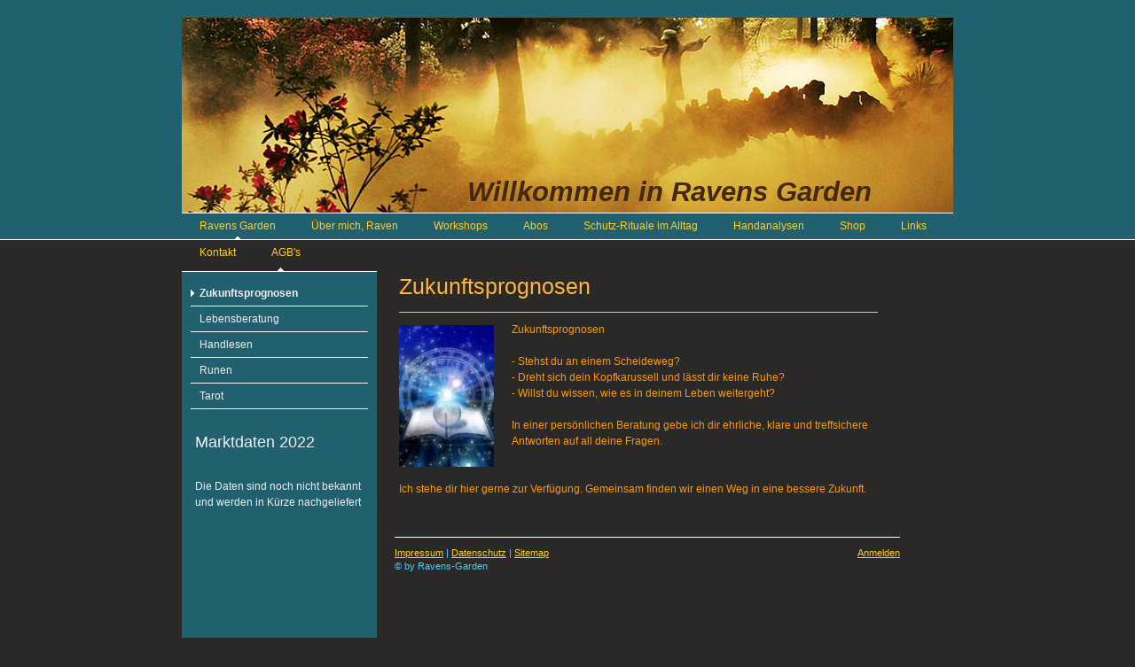

--- FILE ---
content_type: text/html; charset=UTF-8
request_url: https://www.ravens-garden.ch/ravens-garden/zukunftsprognosen/
body_size: 5583
content:
<!DOCTYPE html>
<html lang="de-DE"><head>
    <meta charset="utf-8"/>
    <link rel="dns-prefetch preconnect" href="https://u.jimcdn.com/" crossorigin="anonymous"/>
<link rel="dns-prefetch preconnect" href="https://assets.jimstatic.com/" crossorigin="anonymous"/>
<link rel="dns-prefetch preconnect" href="https://image.jimcdn.com" crossorigin="anonymous"/>
<meta http-equiv="X-UA-Compatible" content="IE=edge"/>
<meta name="description" content=""/>
<meta name="robots" content="index, follow, archive"/>
<meta property="st:section" content=""/>
<meta name="generator" content="Jimdo Creator"/>
<meta name="twitter:title" content="Zukunftsprognosen"/>
<meta name="twitter:description" content="Zukunftsprognosen - Stehst du an einem Scheideweg? - Dreht sich dein Kopfkarussell und lässt dir keine Ruhe? - Willst du wissen, wie es in deinem Leben weitergeht? In einer persönlichen Beratung gebe ich dir ehrliche, klare und treffsichere Antworten auf all deine Fragen. Ich stehe dir hier gerne zur Verfügung. Gemeinsam finden wir einen Weg in eine bessere Zukunft."/>
<meta name="twitter:card" content="summary_large_image"/>
<meta property="og:url" content="http://www.ravens-garden.ch/ravens-garden/zukunftsprognosen/"/>
<meta property="og:title" content="Zukunftsprognosen"/>
<meta property="og:description" content="Zukunftsprognosen - Stehst du an einem Scheideweg? - Dreht sich dein Kopfkarussell und lässt dir keine Ruhe? - Willst du wissen, wie es in deinem Leben weitergeht? In einer persönlichen Beratung gebe ich dir ehrliche, klare und treffsichere Antworten auf all deine Fragen. Ich stehe dir hier gerne zur Verfügung. Gemeinsam finden wir einen Weg in eine bessere Zukunft."/>
<meta property="og:type" content="website"/>
<meta property="og:locale" content="de_DE"/>
<meta property="og:site_name" content="ravens-gardens Webseite!"/><title>Zukunftsprognosen - ravens-gardens Webseite!</title>
<link rel="shortcut icon" href="https://u.jimcdn.com/cms/o/s3b80eefaf59e5e8f/img/favicon.png?t=1351518266"/>
    
<link rel="canonical" href="https://www.ravens-garden.ch/ravens-garden/zukunftsprognosen/"/>

        <script src="https://assets.jimstatic.com/ckies.js.7c38a5f4f8d944ade39b.js"></script>

        <script src="https://assets.jimstatic.com/cookieControl.js.b05bf5f4339fa83b8e79.js"></script>
    <script>window.CookieControlSet.setToOff();</script>

    <style>html,body{margin:0}.hidden{display:none}.n{padding:5px}#emotion-header{position:relative}#emotion-header-logo,#emotion-header-title{position:absolute}</style>

        <link href="https://u.jimcdn.com/cms/o/s3b80eefaf59e5e8f/layout/lbbdbff2e06e917d1/css/main.css?t=1769170025" rel="stylesheet" type="text/css" id="jimdo_main_css"/>
    <link href="https://u.jimcdn.com/cms/o/s3b80eefaf59e5e8f/layout/lbbdbff2e06e917d1/css/layout.css?t=1481798907" rel="stylesheet" type="text/css" id="jimdo_layout_css"/>
    <link href="https://u.jimcdn.com/cms/o/s3b80eefaf59e5e8f/layout/lbbdbff2e06e917d1/css/font.css?t=1769170025" rel="stylesheet" type="text/css" id="jimdo_font_css"/>
<script>     /* <![CDATA[ */     /*!  loadCss [c]2014 @scottjehl, Filament Group, Inc.  Licensed MIT */     window.loadCSS = window.loadCss = function(e,n,t){var r,l=window.document,a=l.createElement("link");if(n)r=n;else{var i=(l.body||l.getElementsByTagName("head")[0]).childNodes;r=i[i.length-1]}var o=l.styleSheets;a.rel="stylesheet",a.href=e,a.media="only x",r.parentNode.insertBefore(a,n?r:r.nextSibling);var d=function(e){for(var n=a.href,t=o.length;t--;)if(o[t].href===n)return e.call(a);setTimeout(function(){d(e)})};return a.onloadcssdefined=d,d(function(){a.media=t||"all"}),a};     window.onloadCSS = function(n,o){n.onload=function(){n.onload=null,o&&o.call(n)},"isApplicationInstalled"in navigator&&"onloadcssdefined"in n&&n.onloadcssdefined(o)}     /* ]]> */ </script>     <script>
// <![CDATA[
onloadCSS(loadCss('https://assets.jimstatic.com/web_oldtemplate.css.8dc49693c43d235ebcc9897c3acb1dd8.css') , function() {
    this.id = 'jimdo_web_css';
});
// ]]>
</script>
<link href="https://assets.jimstatic.com/web_oldtemplate.css.8dc49693c43d235ebcc9897c3acb1dd8.css" rel="preload" as="style"/>
<noscript>
<link href="https://assets.jimstatic.com/web_oldtemplate.css.8dc49693c43d235ebcc9897c3acb1dd8.css" rel="stylesheet"/>
</noscript>
    <script>
    //<![CDATA[
        var jimdoData = {"isTestserver":false,"isLcJimdoCom":false,"isJimdoHelpCenter":false,"isProtectedPage":false,"cstok":"","cacheJsKey":"eb4c932991e4eaf741d3c68fe0b16534c237a641","cacheCssKey":"eb4c932991e4eaf741d3c68fe0b16534c237a641","cdnUrl":"https:\/\/assets.jimstatic.com\/","minUrl":"https:\/\/assets.jimstatic.com\/app\/cdn\/min\/file\/","authUrl":"https:\/\/a.jimdo.com\/","webPath":"https:\/\/www.ravens-garden.ch\/","appUrl":"https:\/\/a.jimdo.com\/","cmsLanguage":"de_DE","isFreePackage":false,"mobile":false,"isDevkitTemplateUsed":false,"isTemplateResponsive":false,"websiteId":"s3b80eefaf59e5e8f","pageId":1288379484,"packageId":2,"shop":{"deliveryTimeTexts":{"1":"1 - 3 Tage Lieferzeit","2":"3 - 5 Tage Lieferzeit","3":"5 - 8 Tage Lieferzeit"},"checkoutButtonText":"Zur Kasse","isReady":false,"currencyFormat":{"pattern":"\u00a4 #,##0.00;\u00a4-#,##0.00","convertedPattern":"$ #,##0.00","symbols":{"GROUPING_SEPARATOR":" ","DECIMAL_SEPARATOR":".","CURRENCY_SYMBOL":"CHF"}},"currencyLocale":"de_CH"},"tr":{"gmap":{"searchNotFound":"Die angegebene Adresse konnte nicht gefunden werden.","routeNotFound":"Die Anfahrtsroute konnte nicht berechnet werden. M\u00f6gliche Gr\u00fcnde: Die Startadresse ist zu ungenau oder zu weit von der Zieladresse entfernt."},"shop":{"checkoutSubmit":{"next":"N\u00e4chster Schritt","wait":"Bitte warten"},"paypalError":"Da ist leider etwas schiefgelaufen. Bitte versuche es erneut!","cartBar":"Zum Warenkorb","maintenance":"Dieser Shop ist vor\u00fcbergehend leider nicht erreichbar. Bitte probieren Sie es sp\u00e4ter noch einmal.","addToCartOverlay":{"productInsertedText":"Der Artikel wurde dem Warenkorb hinzugef\u00fcgt.","continueShoppingText":"Weiter einkaufen","reloadPageText":"neu laden"},"notReadyText":"Dieser Shop ist noch nicht vollst\u00e4ndig eingerichtet.","numLeftText":"Mehr als {:num} Exemplare dieses Artikels sind z.Z. leider nicht verf\u00fcgbar.","oneLeftText":"Es ist leider nur noch ein Exemplar dieses Artikels verf\u00fcgbar."},"common":{"timeout":"Es ist ein Fehler aufgetreten. Die von dir ausgew\u00e4hlte Aktion wurde abgebrochen. Bitte versuche es in ein paar Minuten erneut."},"form":{"badRequest":"Es ist ein Fehler aufgetreten: Die Eingaben konnten leider nicht \u00fcbermittelt werden. Bitte versuche es sp\u00e4ter noch einmal!"}},"jQuery":"jimdoGen002","isJimdoMobileApp":false,"bgConfig":null,"bgFullscreen":null,"responsiveBreakpointLandscape":767,"responsiveBreakpointPortrait":480,"copyableHeadlineLinks":false,"tocGeneration":false,"googlemapsConsoleKey":false,"loggingForAnalytics":false,"loggingForPredefinedPages":false,"isFacebookPixelIdEnabled":false,"userAccountId":"c9e35ce1-5358-40f7-ae3f-1f52c03f9cd1"};
    // ]]>
</script>

     <script> (function(window) { 'use strict'; var regBuff = window.__regModuleBuffer = []; var regModuleBuffer = function() { var args = [].slice.call(arguments); regBuff.push(args); }; if (!window.regModule) { window.regModule = regModuleBuffer; } })(window); </script>
    <script src="https://assets.jimstatic.com/web.js.58bdb3da3da85b5697c0.js" async="true"></script>
    <script src="https://assets.jimstatic.com/at.js.62588d64be2115a866ce.js"></script>
    
</head>

<body class="body cc-page cc-pagemode-default cc-content-parent" id="page-1288379484">

<div id="cc-inner" class="cc-content-parent"><div id="header">
	<div class="gutter">
		<div id="emotion">
<div id="emotion-header" data-action="emoHeader" style="background: transparent;width: 870px; height: 220px;">
            <a href="https://www.ravens-garden.ch/" style="border: 0; text-decoration: none; cursor: pointer;">
    
    <img src="https://u.jimcdn.com/cms/o/s3b80eefaf59e5e8f/emotion/crop/header.jpg?t=1357394458" id="emotion-header-img" alt=""/>



    


    <strong id="emotion-header-title" style="             left: 37%;             top: 81%;             font: italic bold 31px/120% Verdana, Arial, Helvetica, sans-serif;             color: #442812;                         ">Willkommen in Ravens Garden</strong>
            </a>
        </div>

</div>
		<div id="navigation">
			<div data-container="navigation"><div class="j-nav-variant-standard"><ul id="mainNav1" class="mainNav1"><li id="cc-nav-view-1253199084"><a href="/" class="parent level_1"><span>Ravens Garden</span></a></li><li id="cc-nav-view-1288359184"><a href="/über-mich-raven/" class="level_1"><span>Über mich, Raven</span></a></li><li id="cc-nav-view-1593988884"><a href="/workshops/" class="level_1"><span>Workshops</span></a></li><li id="cc-nav-view-1637274884"><a href="/abos/" class="level_1"><span>Abos</span></a></li><li id="cc-nav-view-1593989884"><a href="/schutz-rituale-im-alltag/" class="level_1"><span>Schutz-Rituale im Alltag</span></a></li><li id="cc-nav-view-1593998784"><a href="/handanalysen/" class="level_1"><span>Handanalysen</span></a></li><li id="cc-nav-view-1288388184"><a href="/shop/" class="level_1"><span>Shop</span></a></li><li id="cc-nav-view-1421656084"><a href="/links/" class="level_1"><span>Links</span></a></li><li id="cc-nav-view-1253199284"><a href="/kontakt/" class="level_1"><span>Kontakt</span></a></li><li id="cc-nav-view-1253215084"><a href="/agb-s/" class="level_1"><span>AGB's</span></a></li></ul></div></div>
		</div>
	</div>
</div>
<div id="top_img"></div>
<div id="container" class="cc-content-parent">
		
	<div id="wrapper" class="cc-content-parent">		
		
		<div id="sidebar" class="altcolor">
			<div class="menu_top"></div>
				<div class="menu_bg">
					<div class="gutter">
						<div data-container="navigation"><div class="j-nav-variant-standard"><ul id="mainNav2" class="mainNav2"><li id="cc-nav-view-1288379484"><a href="/ravens-garden/zukunftsprognosen/" class="current level_2"><span>Zukunftsprognosen</span></a></li><li id="cc-nav-view-1288378784"><a href="/ravens-garden/lebensberatung/" class="level_2"><span>Lebensberatung</span></a></li><li id="cc-nav-view-1288379784"><a href="/ravens-garden/handlesen/" class="level_2"><span>Handlesen</span></a></li><li id="cc-nav-view-1288374284"><a href="/ravens-garden/runen/" class="level_2"><span>Runen</span></a></li><li id="cc-nav-view-1288374184"><a href="/ravens-garden/tarot/" class="level_2"><span>Tarot</span></a></li></ul></div></div>
					</div>
					<div class="gutter">
						<div data-container="sidebar"><div id="cc-matrix-1519430084"><div id="cc-m-8882463284" class="j-module n j-header "><h2 class="" id="cc-m-header-8882463284">Marktdaten 2022</h2></div><div id="cc-m-8913060184" class="j-module n j-text "><p>
     
</p>

<p>
    Die Daten sind noch nicht bekannt und werden in Kürze nachgeliefert
</p>

<p>
     
</p>

<p>
     
</p>

<p>
     
</p>

<p>
     
</p>

<p>
     
</p>

<p>
     
</p>

<p>
     
</p>

<p>
     
</p>

<p>
     
</p></div></div></div>
					</div>
				</div>
			</div>
	
		
		<div id="content" class="cc-content-parent">
			<div class="gutter cc-content-parent">
				<div id="content_area" data-container="content"><div id="content_start"></div>
        
        <div id="cc-matrix-1566029384"><div id="cc-m-6637183484" class="j-module n j-header "><h1 class="" id="cc-m-header-6637183484">Zukunftsprognosen</h1></div><div id="cc-m-6637186184" class="j-module n j-hr ">    <div class="hr"></div>
</div><div id="cc-m-6637186684" class="j-module n j-textWithImage "><figure class="cc-imagewrapper cc-m-image-align-1">
<img srcset="https://image.jimcdn.com/cdn-cgi/image//app/cms/storage/image/path/s3b80eefaf59e5e8f/image/i1cbe2b46f917526c/version/1457714728/image.jpg 107w" sizes="(min-width: 107px) 107px, 100vw" id="cc-m-textwithimage-image-6637186684" src="https://image.jimcdn.com/cdn-cgi/image//app/cms/storage/image/path/s3b80eefaf59e5e8f/image/i1cbe2b46f917526c/version/1457714728/image.jpg" alt="" class="" data-src-width="107" data-src-height="160" data-src="https://image.jimcdn.com/cdn-cgi/image//app/cms/storage/image/path/s3b80eefaf59e5e8f/image/i1cbe2b46f917526c/version/1457714728/image.jpg" data-image-id="4599842484"/>    

</figure>
<div>
    <div id="cc-m-textwithimage-6637186684" data-name="text" data-action="text" class="cc-m-textwithimage-inline-rte">
        <p>
    <span style="color: #ff9900;">Zukunftsprognosen</span>
</p>

<p>
     
</p>

<p>
    <span style="color: #ff9900;">- Stehst du an einem Scheideweg?</span>
</p>

<p>
    <span style="color: #ff9900;">- Dreht sich dein Kopfkarussell und lässt dir keine Ruhe?</span>
</p>

<p>
    <span style="color: #ff9900;">- Willst du wissen, wie es in deinem Leben weitergeht?</span>
</p>

<p>
     
</p>

<p>
    <span style="color: #ff9900;">In einer persönlichen Beratung gebe ich dir ehrliche, klare und treffsichere Antworten auf all deine Fragen.</span>
</p>

<p>
    <span style="color: #ff9900;"> </span>
</p>

<p>
     
</p>

<p>
    <span style="color: #ff9900;">Ich stehe dir hier gerne zur Verfügung. Gemeinsam finden wir einen Weg in eine bessere Zukunft.</span>
</p>    </div>
</div>

<div class="cc-clear"></div>
<script id="cc-m-reg-6637186684">// <![CDATA[

    window.regModule("module_textWithImage", {"data":{"imageExists":true,"hyperlink":"","hyperlink_target":"","hyperlinkAsString":"","pinterest":"0","id":6637186684,"widthEqualsContent":"0","resizeWidth":107,"resizeHeight":160},"id":6637186684});
// ]]>
</script></div></div>
        
        </div>
				<div id="footer">
					<div id="contentfooter" data-container="footer">

    
    <div class="leftrow">
        <a href="/about/">Impressum</a> | <a href="//www.ravens-garden.ch/j/privacy">Datenschutz</a> | <a href="/sitemap/">Sitemap</a><br/>© by Ravens-Garden    </div>

    <div class="rightrow">
            
    <span class="loggedout">
        <a rel="nofollow" id="login" href="/login">Anmelden</a>
    </span>

<span class="loggedin">
    <a rel="nofollow" id="logout" target="_top" href="https://cms.e.jimdo.com/app/cms/logout.php">
        Abmelden    </a>
    |
    <a rel="nofollow" id="edit" target="_top" href="https://a.jimdo.com/app/auth/signin/jumpcms/?page=1288379484">Bearbeiten</a>
</span>
        </div>

    
</div>

				</div>
			</div>
		</div>
		
		
		

		
		
	</div>	
		

</div>
</div>    <script type="text/javascript">
//<![CDATA[
addAutomatedTracking('creator.website', track_anon);
//]]>
</script>
    
<div id="loginbox" class="hidden">

    <div id="loginbox-header">

    <a class="cc-close" title="Dieses Element zuklappen" href="#">zuklappen</a>

    <div class="c"></div>

</div>

<div id="loginbox-content">

        <div id="resendpw"></div>

        <div id="loginboxOuter"></div>
    </div>
</div>
<div id="loginbox-darklayer" class="hidden"></div>
<script>// <![CDATA[

    window.regModule("web_login", {"url":"https:\/\/www.ravens-garden.ch\/","pageId":1288379484});
// ]]>
</script>




</body>
</html>


--- FILE ---
content_type: text/css; charset=UTF-8
request_url: https://u.jimcdn.com/cms/o/s3b80eefaf59e5e8f/layout/lbbdbff2e06e917d1/css/layout.css?t=1481798907
body_size: 414
content:
div#container {
	width:870px;
	margin:0 auto;
	text-align:left;
	padding:0;
}

div#header {
	width:100%;
	height:270px;
	background-color:#21606E;
}

div#header div.gutter {
	position:relative;
	width:870px;
	margin:0 auto;
	text-align:center;
	padding:20px 0 0 0;
}

div#emotion {
	width:870px;
	margin:0 auto;
	border-bottom:1px solid white;
}

div#top_img {
	width:100%;
	height:14px;
	filter:progid:DXImageTransform.Microsoft.AlphaImageLoader(enabled=true, sizingMethod=scale src='https://u.jimcdn.com/cms/o/layout/lbbdbff2e06e917d1/img/top_bg.png');
}

html>body div#top_img {background:url('https://u.jimcdn.com/cms/o/layout/lbbdbff2e06e917d1/img/top_bg.png') repeat-x 0 0;}

div#wrapper {
	width:870px;
	float:left;
}

div#content {
	width:590px;
	float:left;
}

div#content .gutter {
	padding:0 20px 0 20px;
}

div#sidebar .gutter {padding: 10px;}

div#footer {
	padding:10px 0 10px 0;
}

div#sidebar {
	width:220px;
	float:left;
	}

div.menu_top {
	width:220px;
	height:6px;
	background:url('https://u.jimcdn.com/cms/o/layout/lbbdbff2e06e917d1/img/sub_menu_top.gif') no-repeat left bottom;
}

div.menu_bg {
	width:220px;
	background-color:#21606E;
	}

div#footer {
		width:570px;
		margin:40px 0 0 0;
		border-top:1px solid #FFFFFF;
}


/*  MainNav Level 1
----------------------------------------------- */

ul.mainNav1 {
	margin:0;
	padding:0;
	list-style:none;
}

ul.mainNav1 li{
	display:inline;
	margin:0;
	padding:0;
	list-style:none;
}

ul.mainNav1 li a {
	text-decoration: none;
	display: block;
	float:left;
	text-align:center;
	padding:8px 20px 10px 20px;
	font-size:12px;
	line-height:100%;
}

ul.mainNav1 li a:hover,
ul.mainNav1 li a.parent,
ul.mainNav1 li a.current {
	background:url('https://u.jimcdn.com/cms/o/layout/lbbdbff2e06e917d1/img/main_active.gif') no-repeat center bottom ;
}

ul.mainNav2,
ul.mainNav3 {
	margin:0;
	padding:0;
	list-style:none;
}

ul.mainNav2 li,
ul.mainNav3 li {
	display:inline;
	margin:0;
	padding:0;
	list-style:none;
}

ul.mainNav2 li a {
	text-decoration: none;
	display: block;
	text-align:left;
	padding:8px 0 8px 10px;
	font-size:12px;
	line-height:100%;
	border-bottom:1px solid #FFFFFF;
}

ul.mainNav3 li a {
	padding:8px 0 8px 25px;
}


ul.mainNav2 li a.current,
ul.mainNav2 li a.parent,
ul.mainNav3 li a.current {
	font-weight:bold;
}

ul.mainNav2 li a:hover,
ul.mainNav2 li a.parent,
ul.mainNav2 li a.current {
	background:url('https://u.jimcdn.com/cms/o/layout/lbbdbff2e06e917d1/img/sub_active.gif') no-repeat 0 10px;
}

ul.mainNav3 li a:hover,
ul.mainNav3 li a.current {
	background:url('https://u.jimcdn.com/cms/o/layout/lbbdbff2e06e917d1/img/sub_active.gif') no-repeat 15px 10px;
}


--- FILE ---
content_type: text/css; charset=UTF-8
request_url: https://u.jimcdn.com/cms/o/s3b80eefaf59e5e8f/layout/lbbdbff2e06e917d1/css/font.css?t=1769170025
body_size: 190
content:
@charset "utf-8";



body {}

body, p, table, td
{
    font:normal 12px/150% Arial, Helvetica, sans-serif;
    color:#49D1FF;
}

input, textarea
{
    font:normal 12px/150% Arial, Helvetica, sans-serif;
}

h1
{
    font:normal normal normal 25px/140% Helvetica, Arial, sans-serif;
    color:#FFB543;
    
}

h2
{
    font:normal normal normal 18px/140% Helvetica, Arial, sans-serif;
    color:#FFB543;
    
}

h3
{
    font:normal normal bold 12px/140% Verdana, Arial, Helvetica, sans-serif;
    color:#666666;
    
}

a:link,
a:visited
{
    text-decoration: underline; /* fix */
    color:#FFD02E;
}

a:active,
a:hover
{
    text-decoration:none; /* fix */
    color: #FFD02E;
}

div.hr
{
    border-bottom-style:solid;
    border-bottom-width:1px; /* fix */
    border-color: #CCCCCC;
    height: 1px;
}
/*  alternative */

.altcolor,
.altcolor p { color:#EEEEEE;}

.altcolor h1 {color:#EEEEEE; }
.altcolor h2 {color:#EEEEEE; }
.altcolor h3 {color:#EEEEEE; }

.altcolor a:link,
.altcolor a:visited { color:#EEEEEE; }

.altcolor a:active, 
.altcolor a:hover { color:#EEEEEE; }

.altcolor div.hr {border-color: #EEEEEE;}
